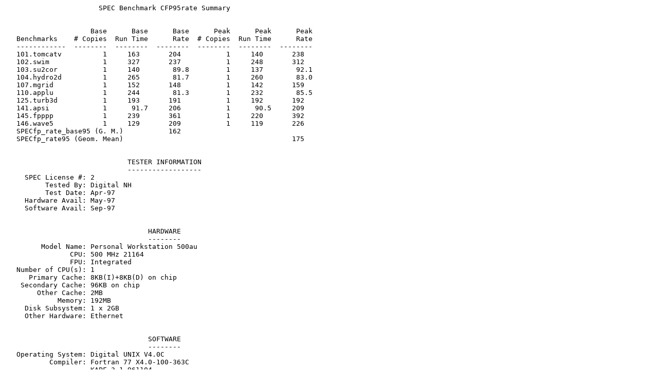

--- FILE ---
content_type: text/plain; charset=UTF-8
request_url: http://www.spec.org/cpu95/results/res97q2/cpu95-970423-01829.asc
body_size: 2962
content:
                       SPEC Benchmark CFP95rate Summary
                                       

                     Base      Base      Base      Peak      Peak      Peak
   Benchmarks    # Copies  Run Time      Rate  # Copies  Run Time      Rate
   ------------  --------  --------  --------  --------  --------  --------
   101.tomcatv          1     163       204           1     140       238   
   102.swim             1     327       237           1     248       312   
   103.su2cor           1     140        89.8         1     137        92.1 
   104.hydro2d          1     265        81.7         1     260        83.0 
   107.mgrid            1     152       148           1     142       159   
   110.applu            1     244        81.3         1     232        85.5 
   125.turb3d           1     193       191           1     192       192   
   141.apsi             1      91.7     206           1      90.5     209   
   145.fpppp            1     239       361           1     220       392   
   146.wave5            1     129       209           1     119       226   
   SPECfp_rate_base95 (G. M.)           162                                
   SPECfp_rate95 (Geom. Mean)                                         175  


                              TESTER INFORMATION
                              ------------------
     SPEC License #: 2
          Tested By: Digital NH
          Test Date: Apr-97
     Hardware Avail: May-97
     Software Avail: Sep-97


                                   HARDWARE
                                   --------
         Model Name: Personal Workstation 500au
                CPU: 500 MHz 21164
                FPU: Integrated
   Number of CPU(s): 1
      Primary Cache: 8KB(I)+8KB(D) on chip
    Secondary Cache: 96KB on chip
        Other Cache: 2MB
             Memory: 192MB
     Disk Subsystem: 1 x 2GB
     Other Hardware: Ethernet


                                   SOFTWARE
                                   --------
   Operating System: Digital UNIX V4.0C
           Compiler: Fortran 77 X4.0-100-363C
                     KAPF 3.1 961104
        File System: UFS
       System State: Multi User


                                    NOTES
                                   -------
Compiler invocation: kf77     
Base switches: -O5

Peak switches: 
tomcatv: -O5 -fkapargs='-ag=ab -fuselevel=2'
su2cor:  -O5 -transform_loops -speculate all -fkapargs='-ur=4'
hydro2d: -O5 -inline speed -fkapargs='-tune=ev4 -ur=8 -ur2=400 -ipa_optimize=2'
mgrid:   -O5 -transform_loops -speculate all -fkapargs='-fuselevel=1 -ipa'
applu:   -O5 -fkapargs='-tune=ev4 -fuse -ag=a'
turb3d:  -O5 -fkapargs='-fuse -fuselevel=2 -ipa'
apsi:    -O5 -transform_loops -fkapargs='-ag=ab -ur=4 -ur2=800 -ipa_optimize=2'
fpppp:   -O2 -fkapargs='-so=0 -o=0'
wave5:   -O5 -speculate all -fkapargs='-ipa -ag=a -ur=5 -ur2=600' 
swim:    -O5 -transform_loops -fkapargs='-tune=ev4 -fuselevel=2 -ag=ab -r=1 
-ur=2 -ur2=600 '
